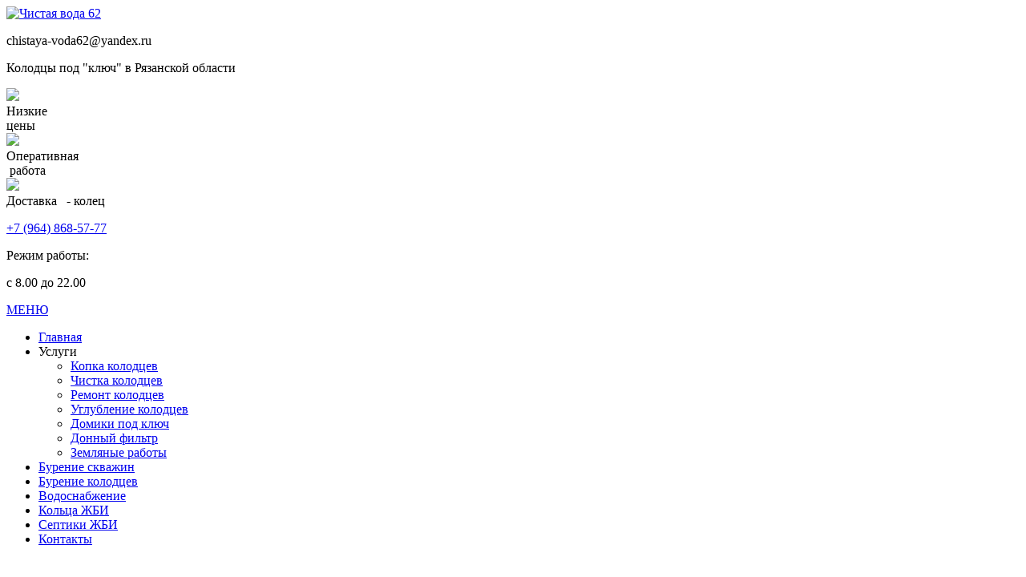

--- FILE ---
content_type: text/html; charset=UTF-8
request_url: https://chistaya-voda62.ru/ryazanskij-rajon/
body_size: 15445
content:
<!DOCTYPE html>
<html dir="ltr" lang="ru-RU" itemscope itemtype="https://schema.org/BlogPosting">
<head>
    <meta charset="UTF-8" />
    
    <link rel="pingback" href="https://chistaya-voda62.ru/xmlrpc.php" />
    <script>
    var themeHasJQuery = !!window.jQuery;
</script>
<script src="https://chistaya-voda62.ru/wp-content/themes/chvoda/jquery.js?ver=1.0.930"></script>
<script>
    window._$ = jQuery.noConflict(themeHasJQuery);
</script>
    <meta name="viewport" content="width=device-width, initial-scale=1.0">
<!--[if lte IE 9]>
<link rel="stylesheet" type="text/css" href="https://chistaya-voda62.ru/wp-content/themes/chvoda/layout.ie.css" />
<script src="https://chistaya-voda62.ru/wp-content/themes/chvoda/layout.ie.js"></script>
<![endif]-->
<link class="" href='//fonts.googleapis.com/css?family=Oswald:300,regular,700|Muli:300,300italic,regular,italic&subset=latin' rel='stylesheet' type='text/css'>
<script src="https://chistaya-voda62.ru/wp-content/themes/chvoda/layout.core.js"></script>
<script src="https://chistaya-voda62.ru/wp-content/themes/chvoda/CloudZoom.js?ver=1.0.930" type="text/javascript"></script>
    
    <meta name='robots' content='index, follow, max-image-preview:large, max-snippet:-1, max-video-preview:-1' />

	<!-- This site is optimized with the Yoast SEO plugin v19.12 - https://yoast.com/wordpress/plugins/seo/ -->
	<title>Копка, чистка, углубление колодцев Рязанский район под ключ ✔ Чистая вода 62</title>
	<meta name="description" content="Копка, чистка, углубление колодцев Рязанский район под ключ ✔ Строительство колодцев ✔ Работаем в Рязани и Рязанской области ✔ Копка колодцев в ручную от 4300 руб ✔ Бесплатный выезд специалиста на обьект ☎ +7 (964) 868-57-77 ✔ Чистая вода 62" />
	<link rel="canonical" href="https://chistaya-voda62.ru/ryazanskij-rajon/" />
	<meta property="og:locale" content="ru_RU" />
	<meta property="og:type" content="article" />
	<meta property="og:title" content="Копка, чистка, углубление колодцев Рязанский район под ключ ✔ Чистая вода 62" />
	<meta property="og:description" content="Копка, чистка, углубление колодцев Рязанский район под ключ ✔ Строительство колодцев ✔ Работаем в Рязани и Рязанской области ✔ Копка колодцев в ручную от 4300 руб ✔ Бесплатный выезд специалиста на обьект ☎ +7 (964) 868-57-77 ✔ Чистая вода 62" />
	<meta property="og:url" content="https://chistaya-voda62.ru/ryazanskij-rajon/" />
	<meta property="og:site_name" content="Чистая Вода 62" />
	<meta property="article:published_time" content="2018-01-24T17:52:45+00:00" />
	<meta property="article:modified_time" content="2020-03-18T13:40:13+00:00" />
	<meta property="og:image" content="http://chistaya-voda62.ru/wp-content/uploads/2018/01/220_original-300x225.png" />
	<meta name="author" content="admin" />
	<meta name="twitter:card" content="summary_large_image" />
	<meta name="twitter:label1" content="Написано автором" />
	<meta name="twitter:data1" content="admin" />
	<script type="application/ld+json" class="yoast-schema-graph">{"@context":"https://schema.org","@graph":[{"@type":"Article","@id":"https://chistaya-voda62.ru/ryazanskij-rajon/#article","isPartOf":{"@id":"https://chistaya-voda62.ru/ryazanskij-rajon/"},"author":{"name":"admin","@id":"https://chistaya-voda62.ru/#/schema/person/9e755f3123b09c115a5124c80389ebb1"},"headline":"Рязанский район","datePublished":"2018-01-24T17:52:45+00:00","dateModified":"2020-03-18T13:40:13+00:00","mainEntityOfPage":{"@id":"https://chistaya-voda62.ru/ryazanskij-rajon/"},"wordCount":406,"publisher":{"@id":"https://chistaya-voda62.ru/#/schema/person/9e755f3123b09c115a5124c80389ebb1"},"image":{"@id":"https://chistaya-voda62.ru/ryazanskij-rajon/#primaryimage"},"thumbnailUrl":"http://chistaya-voda62.ru/wp-content/uploads/2018/01/220_original-300x225.png","keywords":["Колодцы под ключ в Рязанском районе"],"articleSection":["Районы"],"inLanguage":"ru-RU"},{"@type":"WebPage","@id":"https://chistaya-voda62.ru/ryazanskij-rajon/","url":"https://chistaya-voda62.ru/ryazanskij-rajon/","name":"Копка, чистка, углубление колодцев Рязанский район под ключ ✔ Чистая вода 62","isPartOf":{"@id":"https://chistaya-voda62.ru/#website"},"primaryImageOfPage":{"@id":"https://chistaya-voda62.ru/ryazanskij-rajon/#primaryimage"},"image":{"@id":"https://chistaya-voda62.ru/ryazanskij-rajon/#primaryimage"},"thumbnailUrl":"http://chistaya-voda62.ru/wp-content/uploads/2018/01/220_original-300x225.png","datePublished":"2018-01-24T17:52:45+00:00","dateModified":"2020-03-18T13:40:13+00:00","description":"Копка, чистка, углубление колодцев Рязанский район под ключ ✔ Строительство колодцев ✔ Работаем в Рязани и Рязанской области ✔ Копка колодцев в ручную от 4300 руб ✔ Бесплатный выезд специалиста на обьект ☎ +7 (964) 868-57-77 ✔ Чистая вода 62","breadcrumb":{"@id":"https://chistaya-voda62.ru/ryazanskij-rajon/#breadcrumb"},"inLanguage":"ru-RU","potentialAction":[{"@type":"ReadAction","target":["https://chistaya-voda62.ru/ryazanskij-rajon/"]}]},{"@type":"ImageObject","inLanguage":"ru-RU","@id":"https://chistaya-voda62.ru/ryazanskij-rajon/#primaryimage","url":"http://chistaya-voda62.ru/wp-content/uploads/2018/01/220_original-300x225.png","contentUrl":"http://chistaya-voda62.ru/wp-content/uploads/2018/01/220_original-300x225.png"},{"@type":"BreadcrumbList","@id":"https://chistaya-voda62.ru/ryazanskij-rajon/#breadcrumb","itemListElement":[{"@type":"ListItem","position":1,"name":"Главная страница","item":"https://chistaya-voda62.ru/"},{"@type":"ListItem","position":2,"name":"Рязанский район"}]},{"@type":"WebSite","@id":"https://chistaya-voda62.ru/#website","url":"https://chistaya-voda62.ru/","name":"Чистая Вода 62","description":"","publisher":{"@id":"https://chistaya-voda62.ru/#/schema/person/9e755f3123b09c115a5124c80389ebb1"},"potentialAction":[{"@type":"SearchAction","target":{"@type":"EntryPoint","urlTemplate":"https://chistaya-voda62.ru/?s={search_term_string}"},"query-input":"required name=search_term_string"}],"inLanguage":"ru-RU"},{"@type":["Person","Organization"],"@id":"https://chistaya-voda62.ru/#/schema/person/9e755f3123b09c115a5124c80389ebb1","name":"admin","image":{"@type":"ImageObject","inLanguage":"ru-RU","@id":"https://chistaya-voda62.ru/#/schema/person/image/","url":"https://secure.gravatar.com/avatar/0be1bf0993e7cbf7805ef8c5476f95ff?s=96&d=mm&r=g","contentUrl":"https://secure.gravatar.com/avatar/0be1bf0993e7cbf7805ef8c5476f95ff?s=96&d=mm&r=g","caption":"admin"},"logo":{"@id":"https://chistaya-voda62.ru/#/schema/person/image/"},"url":"https://chistaya-voda62.ru/author/admin/"}]}</script>
	<!-- / Yoast SEO plugin. -->


<link rel="alternate" type="application/rss+xml" title="Чистая Вода 62 &raquo; Лента" href="https://chistaya-voda62.ru/feed/" />
<link rel="alternate" type="application/rss+xml" title="Чистая Вода 62 &raquo; Лента комментариев" href="https://chistaya-voda62.ru/comments/feed/" />
<script type="text/javascript">
/* <![CDATA[ */
window._wpemojiSettings = {"baseUrl":"https:\/\/s.w.org\/images\/core\/emoji\/15.0.3\/72x72\/","ext":".png","svgUrl":"https:\/\/s.w.org\/images\/core\/emoji\/15.0.3\/svg\/","svgExt":".svg","source":{"concatemoji":"https:\/\/chistaya-voda62.ru\/wp-includes\/js\/wp-emoji-release.min.js?ver=6.5.7"}};
/*! This file is auto-generated */
!function(i,n){var o,s,e;function c(e){try{var t={supportTests:e,timestamp:(new Date).valueOf()};sessionStorage.setItem(o,JSON.stringify(t))}catch(e){}}function p(e,t,n){e.clearRect(0,0,e.canvas.width,e.canvas.height),e.fillText(t,0,0);var t=new Uint32Array(e.getImageData(0,0,e.canvas.width,e.canvas.height).data),r=(e.clearRect(0,0,e.canvas.width,e.canvas.height),e.fillText(n,0,0),new Uint32Array(e.getImageData(0,0,e.canvas.width,e.canvas.height).data));return t.every(function(e,t){return e===r[t]})}function u(e,t,n){switch(t){case"flag":return n(e,"\ud83c\udff3\ufe0f\u200d\u26a7\ufe0f","\ud83c\udff3\ufe0f\u200b\u26a7\ufe0f")?!1:!n(e,"\ud83c\uddfa\ud83c\uddf3","\ud83c\uddfa\u200b\ud83c\uddf3")&&!n(e,"\ud83c\udff4\udb40\udc67\udb40\udc62\udb40\udc65\udb40\udc6e\udb40\udc67\udb40\udc7f","\ud83c\udff4\u200b\udb40\udc67\u200b\udb40\udc62\u200b\udb40\udc65\u200b\udb40\udc6e\u200b\udb40\udc67\u200b\udb40\udc7f");case"emoji":return!n(e,"\ud83d\udc26\u200d\u2b1b","\ud83d\udc26\u200b\u2b1b")}return!1}function f(e,t,n){var r="undefined"!=typeof WorkerGlobalScope&&self instanceof WorkerGlobalScope?new OffscreenCanvas(300,150):i.createElement("canvas"),a=r.getContext("2d",{willReadFrequently:!0}),o=(a.textBaseline="top",a.font="600 32px Arial",{});return e.forEach(function(e){o[e]=t(a,e,n)}),o}function t(e){var t=i.createElement("script");t.src=e,t.defer=!0,i.head.appendChild(t)}"undefined"!=typeof Promise&&(o="wpEmojiSettingsSupports",s=["flag","emoji"],n.supports={everything:!0,everythingExceptFlag:!0},e=new Promise(function(e){i.addEventListener("DOMContentLoaded",e,{once:!0})}),new Promise(function(t){var n=function(){try{var e=JSON.parse(sessionStorage.getItem(o));if("object"==typeof e&&"number"==typeof e.timestamp&&(new Date).valueOf()<e.timestamp+604800&&"object"==typeof e.supportTests)return e.supportTests}catch(e){}return null}();if(!n){if("undefined"!=typeof Worker&&"undefined"!=typeof OffscreenCanvas&&"undefined"!=typeof URL&&URL.createObjectURL&&"undefined"!=typeof Blob)try{var e="postMessage("+f.toString()+"("+[JSON.stringify(s),u.toString(),p.toString()].join(",")+"));",r=new Blob([e],{type:"text/javascript"}),a=new Worker(URL.createObjectURL(r),{name:"wpTestEmojiSupports"});return void(a.onmessage=function(e){c(n=e.data),a.terminate(),t(n)})}catch(e){}c(n=f(s,u,p))}t(n)}).then(function(e){for(var t in e)n.supports[t]=e[t],n.supports.everything=n.supports.everything&&n.supports[t],"flag"!==t&&(n.supports.everythingExceptFlag=n.supports.everythingExceptFlag&&n.supports[t]);n.supports.everythingExceptFlag=n.supports.everythingExceptFlag&&!n.supports.flag,n.DOMReady=!1,n.readyCallback=function(){n.DOMReady=!0}}).then(function(){return e}).then(function(){var e;n.supports.everything||(n.readyCallback(),(e=n.source||{}).concatemoji?t(e.concatemoji):e.wpemoji&&e.twemoji&&(t(e.twemoji),t(e.wpemoji)))}))}((window,document),window._wpemojiSettings);
/* ]]> */
</script>
<link rel='stylesheet' id='easy-modal-site-css' href='https://chistaya-voda62.ru/wp-content/plugins/easy-modal/assets/styles/easy-modal-site.css?ver=0.1' type='text/css' media='all' />
<style id='wp-emoji-styles-inline-css' type='text/css'>

	img.wp-smiley, img.emoji {
		display: inline !important;
		border: none !important;
		box-shadow: none !important;
		height: 1em !important;
		width: 1em !important;
		margin: 0 0.07em !important;
		vertical-align: -0.1em !important;
		background: none !important;
		padding: 0 !important;
	}
</style>
<link rel='stylesheet' id='wp-block-library-css' href='https://chistaya-voda62.ru/wp-includes/css/dist/block-library/style.min.css?ver=6.5.7' type='text/css' media='all' />
<style id='classic-theme-styles-inline-css' type='text/css'>
/*! This file is auto-generated */
.wp-block-button__link{color:#fff;background-color:#32373c;border-radius:9999px;box-shadow:none;text-decoration:none;padding:calc(.667em + 2px) calc(1.333em + 2px);font-size:1.125em}.wp-block-file__button{background:#32373c;color:#fff;text-decoration:none}
</style>
<style id='global-styles-inline-css' type='text/css'>
body{--wp--preset--color--black: #000000;--wp--preset--color--cyan-bluish-gray: #abb8c3;--wp--preset--color--white: #ffffff;--wp--preset--color--pale-pink: #f78da7;--wp--preset--color--vivid-red: #cf2e2e;--wp--preset--color--luminous-vivid-orange: #ff6900;--wp--preset--color--luminous-vivid-amber: #fcb900;--wp--preset--color--light-green-cyan: #7bdcb5;--wp--preset--color--vivid-green-cyan: #00d084;--wp--preset--color--pale-cyan-blue: #8ed1fc;--wp--preset--color--vivid-cyan-blue: #0693e3;--wp--preset--color--vivid-purple: #9b51e0;--wp--preset--gradient--vivid-cyan-blue-to-vivid-purple: linear-gradient(135deg,rgba(6,147,227,1) 0%,rgb(155,81,224) 100%);--wp--preset--gradient--light-green-cyan-to-vivid-green-cyan: linear-gradient(135deg,rgb(122,220,180) 0%,rgb(0,208,130) 100%);--wp--preset--gradient--luminous-vivid-amber-to-luminous-vivid-orange: linear-gradient(135deg,rgba(252,185,0,1) 0%,rgba(255,105,0,1) 100%);--wp--preset--gradient--luminous-vivid-orange-to-vivid-red: linear-gradient(135deg,rgba(255,105,0,1) 0%,rgb(207,46,46) 100%);--wp--preset--gradient--very-light-gray-to-cyan-bluish-gray: linear-gradient(135deg,rgb(238,238,238) 0%,rgb(169,184,195) 100%);--wp--preset--gradient--cool-to-warm-spectrum: linear-gradient(135deg,rgb(74,234,220) 0%,rgb(151,120,209) 20%,rgb(207,42,186) 40%,rgb(238,44,130) 60%,rgb(251,105,98) 80%,rgb(254,248,76) 100%);--wp--preset--gradient--blush-light-purple: linear-gradient(135deg,rgb(255,206,236) 0%,rgb(152,150,240) 100%);--wp--preset--gradient--blush-bordeaux: linear-gradient(135deg,rgb(254,205,165) 0%,rgb(254,45,45) 50%,rgb(107,0,62) 100%);--wp--preset--gradient--luminous-dusk: linear-gradient(135deg,rgb(255,203,112) 0%,rgb(199,81,192) 50%,rgb(65,88,208) 100%);--wp--preset--gradient--pale-ocean: linear-gradient(135deg,rgb(255,245,203) 0%,rgb(182,227,212) 50%,rgb(51,167,181) 100%);--wp--preset--gradient--electric-grass: linear-gradient(135deg,rgb(202,248,128) 0%,rgb(113,206,126) 100%);--wp--preset--gradient--midnight: linear-gradient(135deg,rgb(2,3,129) 0%,rgb(40,116,252) 100%);--wp--preset--font-size--small: 13px;--wp--preset--font-size--medium: 20px;--wp--preset--font-size--large: 36px;--wp--preset--font-size--x-large: 42px;--wp--preset--spacing--20: 0.44rem;--wp--preset--spacing--30: 0.67rem;--wp--preset--spacing--40: 1rem;--wp--preset--spacing--50: 1.5rem;--wp--preset--spacing--60: 2.25rem;--wp--preset--spacing--70: 3.38rem;--wp--preset--spacing--80: 5.06rem;--wp--preset--shadow--natural: 6px 6px 9px rgba(0, 0, 0, 0.2);--wp--preset--shadow--deep: 12px 12px 50px rgba(0, 0, 0, 0.4);--wp--preset--shadow--sharp: 6px 6px 0px rgba(0, 0, 0, 0.2);--wp--preset--shadow--outlined: 6px 6px 0px -3px rgba(255, 255, 255, 1), 6px 6px rgba(0, 0, 0, 1);--wp--preset--shadow--crisp: 6px 6px 0px rgba(0, 0, 0, 1);}:where(.is-layout-flex){gap: 0.5em;}:where(.is-layout-grid){gap: 0.5em;}body .is-layout-flex{display: flex;}body .is-layout-flex{flex-wrap: wrap;align-items: center;}body .is-layout-flex > *{margin: 0;}body .is-layout-grid{display: grid;}body .is-layout-grid > *{margin: 0;}:where(.wp-block-columns.is-layout-flex){gap: 2em;}:where(.wp-block-columns.is-layout-grid){gap: 2em;}:where(.wp-block-post-template.is-layout-flex){gap: 1.25em;}:where(.wp-block-post-template.is-layout-grid){gap: 1.25em;}.has-black-color{color: var(--wp--preset--color--black) !important;}.has-cyan-bluish-gray-color{color: var(--wp--preset--color--cyan-bluish-gray) !important;}.has-white-color{color: var(--wp--preset--color--white) !important;}.has-pale-pink-color{color: var(--wp--preset--color--pale-pink) !important;}.has-vivid-red-color{color: var(--wp--preset--color--vivid-red) !important;}.has-luminous-vivid-orange-color{color: var(--wp--preset--color--luminous-vivid-orange) !important;}.has-luminous-vivid-amber-color{color: var(--wp--preset--color--luminous-vivid-amber) !important;}.has-light-green-cyan-color{color: var(--wp--preset--color--light-green-cyan) !important;}.has-vivid-green-cyan-color{color: var(--wp--preset--color--vivid-green-cyan) !important;}.has-pale-cyan-blue-color{color: var(--wp--preset--color--pale-cyan-blue) !important;}.has-vivid-cyan-blue-color{color: var(--wp--preset--color--vivid-cyan-blue) !important;}.has-vivid-purple-color{color: var(--wp--preset--color--vivid-purple) !important;}.has-black-background-color{background-color: var(--wp--preset--color--black) !important;}.has-cyan-bluish-gray-background-color{background-color: var(--wp--preset--color--cyan-bluish-gray) !important;}.has-white-background-color{background-color: var(--wp--preset--color--white) !important;}.has-pale-pink-background-color{background-color: var(--wp--preset--color--pale-pink) !important;}.has-vivid-red-background-color{background-color: var(--wp--preset--color--vivid-red) !important;}.has-luminous-vivid-orange-background-color{background-color: var(--wp--preset--color--luminous-vivid-orange) !important;}.has-luminous-vivid-amber-background-color{background-color: var(--wp--preset--color--luminous-vivid-amber) !important;}.has-light-green-cyan-background-color{background-color: var(--wp--preset--color--light-green-cyan) !important;}.has-vivid-green-cyan-background-color{background-color: var(--wp--preset--color--vivid-green-cyan) !important;}.has-pale-cyan-blue-background-color{background-color: var(--wp--preset--color--pale-cyan-blue) !important;}.has-vivid-cyan-blue-background-color{background-color: var(--wp--preset--color--vivid-cyan-blue) !important;}.has-vivid-purple-background-color{background-color: var(--wp--preset--color--vivid-purple) !important;}.has-black-border-color{border-color: var(--wp--preset--color--black) !important;}.has-cyan-bluish-gray-border-color{border-color: var(--wp--preset--color--cyan-bluish-gray) !important;}.has-white-border-color{border-color: var(--wp--preset--color--white) !important;}.has-pale-pink-border-color{border-color: var(--wp--preset--color--pale-pink) !important;}.has-vivid-red-border-color{border-color: var(--wp--preset--color--vivid-red) !important;}.has-luminous-vivid-orange-border-color{border-color: var(--wp--preset--color--luminous-vivid-orange) !important;}.has-luminous-vivid-amber-border-color{border-color: var(--wp--preset--color--luminous-vivid-amber) !important;}.has-light-green-cyan-border-color{border-color: var(--wp--preset--color--light-green-cyan) !important;}.has-vivid-green-cyan-border-color{border-color: var(--wp--preset--color--vivid-green-cyan) !important;}.has-pale-cyan-blue-border-color{border-color: var(--wp--preset--color--pale-cyan-blue) !important;}.has-vivid-cyan-blue-border-color{border-color: var(--wp--preset--color--vivid-cyan-blue) !important;}.has-vivid-purple-border-color{border-color: var(--wp--preset--color--vivid-purple) !important;}.has-vivid-cyan-blue-to-vivid-purple-gradient-background{background: var(--wp--preset--gradient--vivid-cyan-blue-to-vivid-purple) !important;}.has-light-green-cyan-to-vivid-green-cyan-gradient-background{background: var(--wp--preset--gradient--light-green-cyan-to-vivid-green-cyan) !important;}.has-luminous-vivid-amber-to-luminous-vivid-orange-gradient-background{background: var(--wp--preset--gradient--luminous-vivid-amber-to-luminous-vivid-orange) !important;}.has-luminous-vivid-orange-to-vivid-red-gradient-background{background: var(--wp--preset--gradient--luminous-vivid-orange-to-vivid-red) !important;}.has-very-light-gray-to-cyan-bluish-gray-gradient-background{background: var(--wp--preset--gradient--very-light-gray-to-cyan-bluish-gray) !important;}.has-cool-to-warm-spectrum-gradient-background{background: var(--wp--preset--gradient--cool-to-warm-spectrum) !important;}.has-blush-light-purple-gradient-background{background: var(--wp--preset--gradient--blush-light-purple) !important;}.has-blush-bordeaux-gradient-background{background: var(--wp--preset--gradient--blush-bordeaux) !important;}.has-luminous-dusk-gradient-background{background: var(--wp--preset--gradient--luminous-dusk) !important;}.has-pale-ocean-gradient-background{background: var(--wp--preset--gradient--pale-ocean) !important;}.has-electric-grass-gradient-background{background: var(--wp--preset--gradient--electric-grass) !important;}.has-midnight-gradient-background{background: var(--wp--preset--gradient--midnight) !important;}.has-small-font-size{font-size: var(--wp--preset--font-size--small) !important;}.has-medium-font-size{font-size: var(--wp--preset--font-size--medium) !important;}.has-large-font-size{font-size: var(--wp--preset--font-size--large) !important;}.has-x-large-font-size{font-size: var(--wp--preset--font-size--x-large) !important;}
.wp-block-navigation a:where(:not(.wp-element-button)){color: inherit;}
:where(.wp-block-post-template.is-layout-flex){gap: 1.25em;}:where(.wp-block-post-template.is-layout-grid){gap: 1.25em;}
:where(.wp-block-columns.is-layout-flex){gap: 2em;}:where(.wp-block-columns.is-layout-grid){gap: 2em;}
.wp-block-pullquote{font-size: 1.5em;line-height: 1.6;}
</style>
<link rel='stylesheet' id='contact-form-7-css' href='https://chistaya-voda62.ru/wp-content/plugins/contact-form-7/includes/css/styles.css?ver=5.7' type='text/css' media='all' />
<link rel='stylesheet' id='bwg_fonts-css' href='https://chistaya-voda62.ru/wp-content/plugins/photo-gallery/css/bwg-fonts/fonts.css?ver=0.0.1' type='text/css' media='all' />
<link rel='stylesheet' id='sumoselect-css' href='https://chistaya-voda62.ru/wp-content/plugins/photo-gallery/css/sumoselect.min.css?ver=3.4.6' type='text/css' media='all' />
<link rel='stylesheet' id='mCustomScrollbar-css' href='https://chistaya-voda62.ru/wp-content/plugins/photo-gallery/css/jquery.mCustomScrollbar.min.css?ver=3.1.5' type='text/css' media='all' />
<link rel='stylesheet' id='bwg_frontend-css' href='https://chistaya-voda62.ru/wp-content/plugins/photo-gallery/css/styles.min.css?ver=1.8.5' type='text/css' media='all' />
<link rel='stylesheet' id='twb-open-sans-css' href='https://fonts.googleapis.com/css?family=Open+Sans%3A300%2C400%2C500%2C600%2C700%2C800&#038;display=swap&#038;ver=6.5.7' type='text/css' media='all' />
<link rel='stylesheet' id='twb-global-css' href='https://chistaya-voda62.ru/wp-content/plugins/photo-gallery/booster/assets/css/global.css?ver=1.0.0' type='text/css' media='all' />
<link rel='stylesheet' id='theme-bootstrap-css' href='//chistaya-voda62.ru/wp-content/themes/chvoda/bootstrap.min.css?ver=1.0.930' type='text/css' media='all' />
<link rel='stylesheet' id='theme-style-css' href='//chistaya-voda62.ru/wp-content/themes/chvoda/style.min.css?ver=1.0.930' type='text/css' media='all' />
<script type="text/javascript" src="https://chistaya-voda62.ru/wp-includes/js/jquery/jquery.min.js?ver=3.7.1" id="jquery-core-js"></script>
<script type="text/javascript" src="https://chistaya-voda62.ru/wp-includes/js/jquery/jquery-migrate.min.js?ver=3.4.1" id="jquery-migrate-js"></script>
<script type="text/javascript" src="https://chistaya-voda62.ru/wp-content/plugins/photo-gallery/js/jquery.sumoselect.min.js?ver=3.4.6" id="sumoselect-js"></script>
<script type="text/javascript" src="https://chistaya-voda62.ru/wp-content/plugins/photo-gallery/js/jquery.mobile.min.js?ver=1.4.5" id="jquery-mobile-js"></script>
<script type="text/javascript" src="https://chistaya-voda62.ru/wp-content/plugins/photo-gallery/js/jquery.mCustomScrollbar.concat.min.js?ver=3.1.5" id="mCustomScrollbar-js"></script>
<script type="text/javascript" src="https://chistaya-voda62.ru/wp-content/plugins/photo-gallery/js/jquery.fullscreen.min.js?ver=0.6.0" id="jquery-fullscreen-js"></script>
<script type="text/javascript" id="bwg_frontend-js-extra">
/* <![CDATA[ */
var bwg_objectsL10n = {"bwg_field_required":"\u043f\u043e\u043b\u0435 \u043e\u0431\u044f\u0437\u0430\u0442\u0435\u043b\u044c\u043d\u043e \u0434\u043b\u044f \u0437\u0430\u043f\u043e\u043b\u043d\u0435\u043d\u0438\u044f.","bwg_mail_validation":"\u041d\u0435\u0434\u043e\u043f\u0443\u0441\u0442\u0438\u043c\u044b\u0439 email-\u0430\u0434\u0440\u0435\u0441.","bwg_search_result":"\u041d\u0435\u0442 \u0438\u0437\u043e\u0431\u0440\u0430\u0436\u0435\u043d\u0438\u0439, \u0441\u043e\u043e\u0442\u0432\u0435\u0442\u0441\u0442\u0432\u0443\u044e\u0449\u0438\u0445 \u0432\u0430\u0448\u0435\u043c\u0443 \u043f\u043e\u0438\u0441\u043a\u0443.","bwg_select_tag":"\u0412\u044b\u0431\u0440\u0430\u0442\u044c \u043c\u0435\u0442\u043a\u0443","bwg_order_by":"\u0423\u043f\u043e\u0440\u044f\u0434\u043e\u0447\u0438\u0442\u044c \u043f\u043e","bwg_search":"\u041f\u043e\u0438\u0441\u043a","bwg_show_ecommerce":"\u041f\u043e\u043a\u0430\u0437\u0430\u0442\u044c \u044d\u043b\u0435\u043a\u0442\u0440\u043e\u043d\u043d\u0443\u044e \u0442\u043e\u0440\u0433\u043e\u0432\u043b\u044e","bwg_hide_ecommerce":"\u0421\u043a\u0440\u044b\u0442\u044c \u044d\u043b\u0435\u043a\u0442\u0440\u043e\u043d\u043d\u0443\u044e \u0442\u043e\u0440\u0433\u043e\u0432\u043b\u044e","bwg_show_comments":"\u041f\u043e\u043a\u0430\u0437\u0430\u0442\u044c \u043a\u043e\u043c\u043c\u0435\u043d\u0442\u0430\u0440\u0438\u0438","bwg_hide_comments":"\u0421\u043a\u0440\u044b\u0442\u044c \u043a\u043e\u043c\u043c\u0435\u043d\u0442\u0430\u0440\u0438\u0438","bwg_restore":"\u0412\u043e\u0441\u0441\u0442\u0430\u043d\u043e\u0432\u0438\u0442\u044c","bwg_maximize":"\u041c\u0430\u043a\u0441\u0438\u043c\u0438\u0437\u0438\u0440\u043e\u0432\u0430\u0442\u044c","bwg_fullscreen":"\u041f\u043e\u043b\u043d\u043e\u044d\u043a\u0440\u0430\u043d\u043d\u044b\u0439 \u0440\u0435\u0436\u0438\u043c","bwg_exit_fullscreen":"\u041e\u0442\u043a\u043b\u044e\u0447\u0438\u0442\u044c \u043f\u043e\u043b\u043d\u043e\u044d\u043a\u0440\u0430\u043d\u043d\u044b\u0439 \u0440\u0435\u0436\u0438\u043c","bwg_search_tag":"\u041f\u041e\u0418\u0421\u041a...","bwg_tag_no_match":"\u041c\u0435\u0442\u043a\u0438 \u043d\u0435 \u043d\u0430\u0439\u0434\u0435\u043d\u044b","bwg_all_tags_selected":"\u0412\u0441\u0435 \u043c\u0435\u0442\u043a\u0438 \u0432\u044b\u0431\u0440\u0430\u043d\u044b","bwg_tags_selected":"\u0432\u044b\u0431\u0440\u0430\u043d\u043d\u044b\u0435 \u043c\u0435\u0442\u043a\u0438","play":"\u0412\u043e\u0441\u043f\u0440\u043e\u0438\u0437\u0432\u0435\u0441\u0442\u0438","pause":"\u041f\u0430\u0443\u0437\u0430","is_pro":"","bwg_play":"\u0412\u043e\u0441\u043f\u0440\u043e\u0438\u0437\u0432\u0435\u0441\u0442\u0438","bwg_pause":"\u041f\u0430\u0443\u0437\u0430","bwg_hide_info":"\u0421\u043a\u0440\u044b\u0442\u044c \u0438\u043d\u0444\u043e\u0440\u043c\u0430\u0446\u0438\u044e","bwg_show_info":"\u041f\u043e\u043a\u0430\u0437\u0430\u0442\u044c \u0438\u043d\u0444\u043e\u0440\u043c\u0430\u0446\u0438\u044e","bwg_hide_rating":"\u0421\u043a\u0440\u044b\u0442\u044c \u0440\u0435\u0439\u0442\u0438\u043d\u0433","bwg_show_rating":"\u041f\u043e\u043a\u0430\u0437\u0430\u0442\u044c \u0440\u0435\u0439\u0442\u0438\u043d\u0433","ok":"\u041e\u043a","cancel":"\u041e\u0442\u043c\u0435\u043d\u0430","select_all":"\u0412\u044b\u0431\u0440\u0430\u0442\u044c \u0432\u0441\u0435","lazy_load":"0","lazy_loader":"https:\/\/chistaya-voda62.ru\/wp-content\/plugins\/photo-gallery\/images\/ajax_loader.png","front_ajax":"0","bwg_tag_see_all":"\u043f\u043e\u0441\u043c\u043e\u0442\u0440\u0435\u0442\u044c \u0432\u0441\u0435 \u043c\u0435\u0442\u043a\u0438","bwg_tag_see_less":"\u0432\u0438\u0434\u0435\u0442\u044c \u043c\u0435\u043d\u044c\u0448\u0435 \u043c\u0435\u0442\u043e\u043a"};
/* ]]> */
</script>
<script type="text/javascript" src="https://chistaya-voda62.ru/wp-content/plugins/photo-gallery/js/scripts.min.js?ver=1.8.5" id="bwg_frontend-js"></script>
<script type="text/javascript" src="https://chistaya-voda62.ru/wp-content/plugins/photo-gallery/booster/assets/js/circle-progress.js?ver=1.2.2" id="twb-circle-js"></script>
<script type="text/javascript" id="twb-global-js-extra">
/* <![CDATA[ */
var twb = {"nonce":"5f34177cf4","ajax_url":"https:\/\/chistaya-voda62.ru\/wp-admin\/admin-ajax.php","plugin_url":"https:\/\/chistaya-voda62.ru\/wp-content\/plugins\/photo-gallery\/booster","href":"https:\/\/chistaya-voda62.ru\/wp-admin\/admin.php?page=twb_photo-gallery"};
/* ]]> */
</script>
<script type="text/javascript" src="https://chistaya-voda62.ru/wp-content/plugins/photo-gallery/booster/assets/js/global.js?ver=1.0.0" id="twb-global-js"></script>
<script type="text/javascript" src="//chistaya-voda62.ru/wp-content/themes/chvoda/bootstrap.min.js?ver=1.0.930" id="theme-bootstrap-js"></script>
<script type="text/javascript" src="//chistaya-voda62.ru/wp-content/themes/chvoda/script.js?ver=1.0.930" id="theme-script-js"></script>

<!-- OG: 3.1.9 --><link rel="image_src" href="https://chistaya-voda62.ru/wp-content/uploads/2018/01/220_original.png" /><meta name="msapplication-TileImage" content="https://chistaya-voda62.ru/wp-content/uploads/2018/01/220_original.png" />
<meta property="og:image" content="https://chistaya-voda62.ru/wp-content/uploads/2018/01/220_original.png" /><meta property="og:image:secure_url" content="https://chistaya-voda62.ru/wp-content/uploads/2018/01/220_original.png" /><meta property="og:image:width" content="1024" /><meta property="og:image:height" content="768" /><meta property="og:image:alt" content="220_original" /><meta property="og:image:type" content="image/png" /><meta property="og:image" content="https://chistaya-voda62.ru/wp-content/uploads/2018/01/stroyploshchadka_lopata.jpg" /><meta property="og:image:secure_url" content="https://chistaya-voda62.ru/wp-content/uploads/2018/01/stroyploshchadka_lopata.jpg" /><meta property="og:image:width" content="3072" /><meta property="og:image:height" content="2304" /><meta property="og:image:alt" content="stroyploshchadka_lopata" /><meta property="og:image:type" content="image/jpeg" /><meta property="og:description" content="Рязанский район" /><meta property="og:type" content="article" /><meta property="og:locale" content="ru_RU" /><meta property="og:site_name" content="Чистая Вода 62" /><meta property="og:title" content="Рязанский район" /><meta property="og:url" content="https://chistaya-voda62.ru/ryazanskij-rajon/" /><meta property="og:updated_time" content="2020-03-18T16:40:13+03:00" />
<meta property="article:tag" content="Колодцы под ключ в Рязанском районе" /><meta property="article:published_time" content="2018-01-24T17:52:45+00:00" /><meta property="article:modified_time" content="2020-03-18T13:40:13+00:00" /><meta property="article:section" content="Районы" /><meta property="article:author:username" content="admin" />
<meta property="twitter:partner" content="ogwp" /><meta property="twitter:card" content="summary_large_image" /><meta property="twitter:image" content="https://chistaya-voda62.ru/wp-content/uploads/2018/01/220_original.png" /><meta property="twitter:image:alt" content="220_original" /><meta property="twitter:title" content="Рязанский район" /><meta property="twitter:description" content="Рязанский район" /><meta property="twitter:url" content="https://chistaya-voda62.ru/ryazanskij-rajon/" />
<meta itemprop="image" content="https://chistaya-voda62.ru/wp-content/uploads/2018/01/220_original.png" /><meta itemprop="name" content="Рязанский район" /><meta itemprop="headline" content="Рязанский район" /><meta itemprop="description" content="Рязанский район" /><meta itemprop="datePublished" content="2018-01-24" /><meta itemprop="dateModified" content="2020-03-18T13:40:13+00:00" /><meta itemprop="author" content="admin" />
<meta property="profile:username" content="admin" />
<!-- /OG -->

<link rel="https://api.w.org/" href="https://chistaya-voda62.ru/wp-json/" /><link rel="alternate" type="application/json" href="https://chistaya-voda62.ru/wp-json/wp/v2/posts/59" /><link rel="EditURI" type="application/rsd+xml" title="RSD" href="https://chistaya-voda62.ru/xmlrpc.php?rsd" />
<link rel='shortlink' href='https://chistaya-voda62.ru/?p=59' />
<link rel="alternate" type="application/json+oembed" href="https://chistaya-voda62.ru/wp-json/oembed/1.0/embed?url=https%3A%2F%2Fchistaya-voda62.ru%2Fryazanskij-rajon%2F" />
<link rel="alternate" type="text/xml+oembed" href="https://chistaya-voda62.ru/wp-json/oembed/1.0/embed?url=https%3A%2F%2Fchistaya-voda62.ru%2Fryazanskij-rajon%2F&#038;format=xml" />
<script>window.wpJQuery = window.jQuery;</script><link rel="icon" href="https://chistaya-voda62.ru/wp-content/uploads/2018/01/Безымянный-150x150.png" sizes="32x32" />
<link rel="icon" href="https://chistaya-voda62.ru/wp-content/uploads/2018/01/Безымянный.png" sizes="192x192" />
<link rel="apple-touch-icon" href="https://chistaya-voda62.ru/wp-content/uploads/2018/01/Безымянный.png" />
<meta name="msapplication-TileImage" content="https://chistaya-voda62.ru/wp-content/uploads/2018/01/Безымянный.png" />
    
</head>
<body class="post-template-default single single-post postid-59 single-format-standard  hfeed bootstrap bd-body-6 bd-pagebackground bd-margins post-template">
<header class=" bd-headerarea-1 bd-margins">
        <div class="bd-containereffect-34 container-effect container "><section class=" bd-section-37 bd-tagstyles " id="section91" data-section-title="3 Columns">
    <div class="bd-container-inner bd-margins clearfix">
        <div class=" bd-layoutcontainer-51 bd-columns bd-no-margins">
    <div class="bd-container-inner">
        <div class="container-fluid">
            <div class="row 
 bd-row-flex 
 bd-row-align-middle">
                <div class=" bd-columnwrapper-126 
 col-lg-3
 col-md-3
 col-sm-3">
    <div class="bd-layoutcolumn-126 bd-column" ><div class="bd-vertical-align-wrapper"><a class="bd-imagelink-1  bd-own-margins "  href="https://chistaya-voda62.ru/">
<img class=" bd-imagestyles" src="https://chistaya-voda62.ru/wp-content/themes/chvoda/images/3e62eeb70d0b15c5576e7a9b9c3762a0_.png"
 alt="Чистая вода 62">
</a>
	
		<p class=" bd-textblock-8 bd-content-element">
    chistaya-voda62@yandex.ru</p></div></div>
</div>
	
		<div class=" bd-columnwrapper-130 
 col-lg-6
 col-md-6
 col-sm-6
 hidden-xs">
    <div class="bd-layoutcolumn-130 hidden-xs bd-column" ><div class="bd-vertical-align-wrapper"><p class=" bd-textblock-6 hidden-xs bd-content-element">
    Колодцы под "ключ" в Рязанской области</p>
	
		<div class=" bd-layoutcontainer-60 bd-columns bd-no-margins">
    <div class="bd-container-inner">
        <div class="container-fluid">
            <div class="row ">
                <div class=" bd-columnwrapper-172 
 col-sm-4
 col-xs-4">
    <div class="bd-layoutcolumn-172 bd-column" ><div class="bd-vertical-align-wrapper"><div class="bd-textgroup-23  bd-block-17"  >
    <div class="bd-container-inner">
        <div class="media">
            
 <img class="bd-imagelink-26 bd-own-margins bd-imagestyles pull-left bd-media-xs media-object "  src="https://chistaya-voda62.ru/wp-content/themes/chvoda/images/4581a8cb14d4173a773cd9b6cd7a2492_.png">
            <div class="media-body">
                
                
                <div class="bd-blockcontent bd-tagstyles  bd-content-element" >
                    Низкие&nbsp;<br>цены                </div>
            </div>
            
        </div>
    </div>
</div></div></div>
</div>
	
		<div class=" bd-columnwrapper-174 
 col-sm-4
 col-xs-4">
    <div class="bd-layoutcolumn-174 bd-column" ><div class="bd-vertical-align-wrapper"><div class="bd-textgroup-25  bd-block-18"  >
    <div class="bd-container-inner">
        <div class="media">
            
 <img class="bd-imagelink-28 bd-own-margins bd-imagestyles pull-left bd-media-xs media-object "  src="https://chistaya-voda62.ru/wp-content/themes/chvoda/images/70ff9a959a7a19c341a44461e6a78abe_43512.png">
            <div class="media-body">
                
                
                <div class="bd-blockcontent bd-tagstyles  bd-content-element" >
                    Оперативная<br>&nbsp;работа                </div>
            </div>
            
        </div>
    </div>
</div></div></div>
</div>
	
		<div class=" bd-columnwrapper-176 
 col-sm-4
 col-xs-4">
    <div class="bd-layoutcolumn-176 bd-column" ><div class="bd-vertical-align-wrapper"><div class="bd-textgroup-27  bd-block"  >
    <div class="bd-container-inner">
        <div class="media">
            
 <img class="bd-imagelink-30 bd-own-margins bd-imagestyles pull-left bd-media-xs media-object "  src="https://chistaya-voda62.ru/wp-content/themes/chvoda/images/b058f9ce945cbea0bc0bed7ab61eef19_78930technicalsupporttruck.png">
            <div class="media-body">
                
                
                <div class="bd-blockcontent bd-tagstyles  bd-content-element" >
                    Доставка&nbsp; &nbsp;- колец                </div>
            </div>
            
        </div>
    </div>
</div></div></div>
</div>
            </div>
        </div>
    </div>
</div></div></div>
</div>
	
		<div class=" bd-columnwrapper-178 
 col-lg-3
 col-md-3
 col-sm-3">
    <div class="bd-layoutcolumn-178 bd-column" ><div class="bd-vertical-align-wrapper"><p class=" bd-textblock-10 bd-content-element">
    <a href="tel:+79648685777">+7 (964) 868-57-77</a></p>
	
		<p class=" bd-textblock-14 bd-content-element">
    Режим работы:</p>
	
		<p class=" bd-textblock-16 bd-content-element">
    с 8.00 до 22.00</p></div></div>
</div>
            </div>
        </div>
    </div>
</div>
    </div>
</section></div>
	
		<div class="bd-containereffect-35 container-effect container "><section class=" bd-section-6 bd-tagstyles " id="section6" data-section-title="Section">
    <div class="bd-container-inner bd-margins clearfix">
            
    <nav class=" bd-hmenu-2"  data-responsive-menu="true" data-responsive-levels="expand on click" data-responsive-type="" data-offcanvas-delay="0ms" data-offcanvas-duration="700ms" data-offcanvas-timing-function="ease">
        
            <div class=" bd-menuoverlay-25 bd-menu-overlay"></div>
            <div class=" bd-responsivemenu-2 collapse-button">
    <div class="bd-container-inner">
        <div class="bd-menuitem-54 ">
            <a  data-toggle="collapse"
                data-target=".bd-hmenu-2 .collapse-button + .navbar-collapse"
                href="#" onclick="return false;">
                    <span>МЕНЮ</span>
            </a>
        </div>
    </div>
</div>
            <div class="navbar-collapse collapse ">
        
        <div class=" bd-horizontalmenu-9 clearfix">
            <div class="bd-container-inner">
            
            
<ul class=" bd-menu-18 nav nav-pills nav-justified">
    <li class=" bd-menuitem-50 bd-toplevel-item ">
    <a class=" "  href="https://chistaya-voda62.ru">
        <span>
            Главная        </span>
    </a>    </li>
    
<li class=" bd-menuitem-50 bd-toplevel-item  bd-submenu-icon-only">
    <a class=" " >
        <span>
            Услуги        </span>
    </a>    
    <div class="bd-menu-19-popup ">
            <ul class="bd-menu-19 bd-no-margins  ">
        
            <li class=" bd-menuitem-51  bd-sub-item">
    
            <a class=" "  href="https://chistaya-voda62.ru/kopka-kolodcev/">
                <span>
                    Копка колодцев                </span>
            </a>
            </li>
    
    
    
            <li class=" bd-menuitem-51  bd-sub-item">
    
            <a class=" "  href="https://chistaya-voda62.ru/chistka-kolodcev/">
                <span>
                    Чистка колодцев                </span>
            </a>
            </li>
    
    
    
            <li class=" bd-menuitem-51  bd-sub-item">
    
            <a class=" "  href="https://chistaya-voda62.ru/remont-kolodcev/">
                <span>
                    Ремонт колодцев                </span>
            </a>
            </li>
    
    
    
            <li class=" bd-menuitem-51  bd-sub-item">
    
            <a class=" "  href="https://chistaya-voda62.ru/uglublenie-kolodcev/">
                <span>
                    Углубление колодцев                </span>
            </a>
            </li>
    
    
    
            <li class=" bd-menuitem-51  bd-sub-item">
    
            <a class=" "  href="https://chistaya-voda62.ru/domiki-pod-klyuch/">
                <span>
                    Домики под ключ                </span>
            </a>
            </li>
    
    
    
            <li class=" bd-menuitem-51  bd-sub-item">
    
            <a class=" "  href="https://chistaya-voda62.ru/donnyj-filtr/">
                <span>
                    Донный фильтр                </span>
            </a>
            </li>
    
    
    
            <li class=" bd-menuitem-51  bd-sub-item">
    
            <a class=" "  href="https://chistaya-voda62.ru/zemlyanye-raboty/">
                <span>
                    Земляные работы                </span>
            </a>
            </li>
    
    
            </ul>
        </div>
    
    </li>
    
<li class=" bd-menuitem-50 bd-toplevel-item ">
    <a class=" "  href="https://chistaya-voda62.ru/burenie-skvazhin/">
        <span>
            Бурение скважин        </span>
    </a>    </li>
    
<li class=" bd-menuitem-50 bd-toplevel-item ">
    <a class=" "  href="https://chistaya-voda62.ru/burenie-kolodcev/">
        <span>
            Бурение колодцев        </span>
    </a>    </li>
    
<li class=" bd-menuitem-50 bd-toplevel-item ">
    <a class=" "  href="https://chistaya-voda62.ru/vodosnabzhenie/">
        <span>
            Водоснабжение        </span>
    </a>    </li>
    
<li class=" bd-menuitem-50 bd-toplevel-item ">
    <a class=" "  href="https://chistaya-voda62.ru/kolca-zhbi/">
        <span>
            Кольца ЖБИ        </span>
    </a>    </li>
    
<li class=" bd-menuitem-50 bd-toplevel-item ">
    <a class=" "  href="https://chistaya-voda62.ru/septiki-zhbi/">
        <span>
            Септики ЖБИ        </span>
    </a>    </li>
    
<li class=" bd-menuitem-50 bd-toplevel-item ">
    <a class=" "  href="https://chistaya-voda62.ru/kontakty/">
        <span>
            Контакты        </span>
    </a>    </li>
    
</ul>            
            </div>
        </div>
        

        <div class="bd-menu-close-icon">
    <a href="#" class="bd-icon  bd-icon-59"></a>
</div>

        
            </div>
    </nav>
    
    </div>
</section></div>
</header>
	
		<div class="bd-containereffect-3 container-effect container ">
<div class=" bd-stretchtobottom-4 bd-stretch-to-bottom" data-control-selector=".bd-contentlayout-6">
<div class="bd-contentlayout-6   bd-sheetstyles  bd-no-margins bd-margins" >
    <div class="bd-container-inner">

        <div class="bd-flex-vertical bd-stretch-inner bd-contentlayout-offset">
            
 
                                        <div class="bd-flex-horizontal bd-flex-wide bd-no-margins">
                
 
                                            <div class="bd-flex-vertical bd-flex-wide bd-no-margins">
                    

                    <div class=" bd-layoutitemsbox-20 bd-flex-wide bd-no-margins">
    <div class=" bd-content-15">
    
            <div class=" bd-blog-2">
        <div class="bd-container-inner">
        
                    
        <div class=" bd-grid-5 bd-margins">
            <div class="container-fluid">
                <div class="separated-grid row">
                        
                        <div class="separated-item-34 col-md-12 ">
                        
                            <div class="bd-griditem-34">
                                <article id="post-59" class=" bd-article-3 clearfix hentry post-59 post type-post status-publish format-standard hentry category-rajony tag-kolodcy-pod-klyuch-v-ryazanskom-rajone">
    	
		<div class=" bd-postcontent-2 bd-tagstyles bd-custom-blockquotes entry-content bd-contentlayout-offset" >
        <!--[section]-->
		<style>
.bd-section-343988732 h1{
	line-height:  45.71428573px;
	font-size:  32px;
}

@media (max-width: 767px) {.bd-section-343988732 h1{
	line-height:  22.85714286px;
	font-size:  16px;
}
}</style>		<section id=section34 class=" bd-section-343988732  bd-tagstyles" data-section-title="Section">
			<div class="bd-container-inner bd-margins clearfix">
				<!--{content}-->
					    <!--[text]-->
                <h1 class=" additional-class-859886406  bd-content-element">
            <!--{content}-->
                Копка, чистка, углубление колодцев в Рязанском районе            <!--{/content}-->
        </h1>
    <!--[/text]-->
				<!--{/content}-->
			</div>
		</section>
	<!--[/section]-->

<!--[html]--><style></style><div class="bd-tagstyles  additional-class-15479832 "><div class="bd-container-inner bd-content-element"><!--{content}--><div class="porto-separator short ">
<div class="divider divider-small align_center solid divider-small-center">

<hr>

</div>
</div>
<div class="wpb_text_column wpb_content_element ">
<div class="wpb_wrapper">

Опытные квалифицированные строители, работающие в компании «Чистая Вода» в Рязанском районе Рязанской области, оборудуют колодец «под ключ» любой сложности при любых геотехнических условиях грунта в оговоренные сроки, и предоставят гарантию на все выполненные работы.

Компания обеспечивает надежное водоснабжение из колодца в Рязанском районе Рязанской области, а также других областях. Бригады рабочих используют в работе собственное профессиональное оборудование, проверенные и качественные комплектующие и материалы.

<img fetchpriority="high" decoding="async" class="alignnone size-medium wp-image-212 alignright" src="http://chistaya-voda62.ru/wp-content/uploads/2018/01/220_original-300x225.png" alt="" width="300" height="225" srcset="https://chistaya-voda62.ru/wp-content/uploads/2018/01/220_original-300x225.png 300w, https://chistaya-voda62.ru/wp-content/uploads/2018/01/220_original-768x576.png 768w, https://chistaya-voda62.ru/wp-content/uploads/2018/01/220_original.png 1024w" sizes="(max-width: 300px) 100vw, 300px" />Выполняя любые работы, будь-то углубление колодца, рытье или чистка, специалисты компании учитывают тот факт, что от качества произведенных работ и используемых материалов будет зависеть длительность эксплуатации источника и качество получаемой из него воды. Поэтому все комплектующие перед применением в работе тестируются на надежность и прочность, так, например, железобетонные кольца проверяются на наличие неровностей, зазубрин, сколов, которые могут лопнуть или треснуть во время строительства колодца.

Во избежание проникновения грунтовых вод и помутнения воды на дно колодезной шахты после копки или чистки колодца укладывается специальный донный фильтр.

Компания «Чистая Вода» в Рязанском районе Рязанской области оказывает услуги по углублению колодцев, профилактической чистке и ремонту любой сложности по доступным ценам. Если в колодец по каким-то причинам попадут посторонние предметы или помутнеет вода, изменятся ее вкусовые качества – требуется срочная чистка колодца. Профилактическая чистка колодца проводится не реже раза в 5 лет, в случае интенсивного пользования источником – раз в три года.

Наиболее благоприятным временем для копки и чистки колодца, его углубления и ремонта считается лето и осень, допускается также зима, так как в это время водоносный слой стабилен и достигает своего стандартного уровня. Весной в связи с половодьем уровень воды поднимается и это может дезориентировать рабочих в расчете правильной глубины шахты.

<img decoding="async" class="alignnone size-medium wp-image-197 alignright" src="http://chistaya-voda62.ru/wp-content/uploads/2018/01/stroyploshchadka_lopata-300x225.jpg" alt="" width="300" height="225" srcset="https://chistaya-voda62.ru/wp-content/uploads/2018/01/stroyploshchadka_lopata-300x225.jpg 300w, https://chistaya-voda62.ru/wp-content/uploads/2018/01/stroyploshchadka_lopata-768x576.jpg 768w, https://chistaya-voda62.ru/wp-content/uploads/2018/01/stroyploshchadka_lopata-1024x768.jpg 1024w" sizes="(max-width: 300px) 100vw, 300px" />Заказывая услугу «копка колодцев под ключ» необходимо понимать, что стоимость рытья и обустройства колодцев может очень сильно варьироваться в разных местах, даже на соседних участках. Это связано с тем, что в разных местах могут быть отличающиеся климатические и геологические условия, более или менее благоприятные для копки и обустройства колодца.

Какая бы услуга вам ни требовалась: копка, чистка, ремонт или углубление колодца – не стоит экономить на объеме необходимых работ, а также качестве комплектующих и строительных материалов – это в дальнейшем может отразиться не качестве и вкусе воды, а также долговечности самого строения.

Профессионализм и опыт сотрудников, наличие специального оборудования позволяет компании «Чистая Вода» в Рязанском районе Рязанской области осуществлять возведение колодцев быстро и качественно.

</div>
</div><!--{/content}--></div></div><!--[/html]-->
</div>
	
		<div class=" bd-layoutbox-8 bd-no-margins clearfix">
    <div class="bd-container-inner">
        <div class=" bd-posticondate-4 bd-no-margins">
    <span class=" "><time class="entry-date published" datetime="2018-01-24T20:52:45+03:00">24.01.2018</time><time class="updated" style="display:none;" datetime="2020-03-18T16:40:13+03:00">18.03.2020</time></span>
</div>
	
		<div class="author vcard  bd-posticonauthor-5 bd-no-margins">
    <a class="url" href="https://chistaya-voda62.ru/author/admin/" title="View all posts by admin">
        <span class=" "><span class="fn n">admin</span></span>
    </a>
</div>
	
		<div class=" bd-posticontags-8 bd-no-margins">
            <span class=" "><span><a href="https://chistaya-voda62.ru/tag/kolodcy-pod-klyuch-v-ryazanskom-rajone/" rel="tag">Колодцы под ключ в Рязанском районе</a></span></span>
    </div>
	
		<div class=" bd-posticoncomments-17 bd-no-margins">
    </div>
	
		    </div>
</div>
</article>
                                                                                                                                </div>
                        </div>
                </div>
            </div>
        </div>
        <div class=" bd-blogpagination-2">
    <ul class="bd-pagination-15 pagination">
        <li class="bd-paginationitem-15">
        <a href="https://chistaya-voda62.ru/ryazhskij-rajon/" title="Ряжский район‎" rel="prev">&laquo; Ряжский район‎</a>    </li>
    
        <li class="bd-paginationitem-15">
        <a href="https://chistaya-voda62.ru/sapozhkovskij-rajon/" title="Сапожковский район‎" rel="next">Сапожковский район‎ &raquo;</a>    </li>
    </ul>
</div>
        </div>
    </div>
</div>
</div>

                    
                </div>
                
 
                                    <aside class="bd-sidebararea-1-column  bd-flex-vertical bd-flex-fixed">
                    <div class="bd-sidebararea-1 bd-flex-wide  bd-contentlayout-offset">
                        
                        <div  class=" bd-secondarywidgetarea-10 clearfix" data-position="secondary"><div class=" bd-block-9 bd-own-margins widget widget_nav_menu" id="nav_menu-2" data-block-id="nav_menu-2">
        
    <div class=" bd-blockheader bd-tagstyles bd-no-margins">
        <h4>Районы</h4>
    </div>
    
    <div class=" bd-blockcontent bd-tagstyles bd-custom-bulletlist ">
<div class="menu-rajony-container"><ul id="menu-rajony"><li id="menu-item-118" class="menu-item menu-item-type-post_type menu-item-object-post menu-item-118"><a href="https://chistaya-voda62.ru/aleksandro-nevskij-rajon/">Александро-Невский район</a></li>
<li id="menu-item-119" class="menu-item menu-item-type-post_type menu-item-object-post menu-item-119"><a href="https://chistaya-voda62.ru/ermishinskij-rajon/">Колодцы Ермишинский район‎</a></li>
<li id="menu-item-120" class="menu-item menu-item-type-post_type menu-item-object-post menu-item-120"><a href="https://chistaya-voda62.ru/zaxarovskij-rajon/">Колодцы Захаровский район</a></li>
<li id="menu-item-121" class="menu-item menu-item-type-post_type menu-item-object-post menu-item-121"><a href="https://chistaya-voda62.ru/kadomskij-rajon/">Кадомский район</a></li>
<li id="menu-item-122" class="menu-item menu-item-type-post_type menu-item-object-post menu-item-122"><a href="https://chistaya-voda62.ru/kasimovskij-rajon/">Касимовский район</a></li>
<li id="menu-item-123" class="menu-item menu-item-type-post_type menu-item-object-post menu-item-123"><a href="https://chistaya-voda62.ru/klepikovskij-rajon/">Клепиковский район</a></li>
<li id="menu-item-124" class="menu-item menu-item-type-post_type menu-item-object-post menu-item-124"><a href="https://chistaya-voda62.ru/korablinskij-rajon/">Колодцы Кораблинский район</a></li>
<li id="menu-item-125" class="menu-item menu-item-type-post_type menu-item-object-post menu-item-125"><a href="https://chistaya-voda62.ru/miloslavskij-rajon/">Милославский район</a></li>
<li id="menu-item-126" class="menu-item menu-item-type-post_type menu-item-object-post menu-item-126"><a href="https://chistaya-voda62.ru/mixajlovskij-rajon/">Михайловский район</a></li>
<li id="menu-item-127" class="menu-item menu-item-type-post_type menu-item-object-post menu-item-127"><a href="https://chistaya-voda62.ru/pitelinskij-rajon/">Колодцы Пителинский район</a></li>
<li id="menu-item-128" class="menu-item menu-item-type-post_type menu-item-object-post menu-item-128"><a href="https://chistaya-voda62.ru/pronskij-rajon/">Пронский район</a></li>
<li id="menu-item-129" class="menu-item menu-item-type-post_type menu-item-object-post menu-item-129"><a href="https://chistaya-voda62.ru/putyatinskij-rajon/">Колодцы Путятинский район</a></li>
<li id="menu-item-130" class="menu-item menu-item-type-post_type menu-item-object-post menu-item-130"><a href="https://chistaya-voda62.ru/rybnovskij-rajon/">Рыбновский район</a></li>
<li id="menu-item-131" class="menu-item menu-item-type-post_type menu-item-object-post menu-item-131"><a href="https://chistaya-voda62.ru/ryazhskij-rajon/">Ряжский район‎</a></li>
<li id="menu-item-132" class="menu-item menu-item-type-post_type menu-item-object-post current-menu-item menu-item-132"><a href="https://chistaya-voda62.ru/ryazanskij-rajon/" aria-current="page">Колодцы Рязанский район</a></li>
<li id="menu-item-133" class="menu-item menu-item-type-post_type menu-item-object-post menu-item-133"><a href="https://chistaya-voda62.ru/sapozhkovskij-rajon/">Сапожковский район‎</a></li>
<li id="menu-item-134" class="menu-item menu-item-type-post_type menu-item-object-post menu-item-134"><a href="https://chistaya-voda62.ru/saraevskij-rajon/">Сараевский район</a></li>
<li id="menu-item-135" class="menu-item menu-item-type-post_type menu-item-object-post menu-item-135"><a href="https://chistaya-voda62.ru/sasovskij-rajon/">Сасовский район</a></li>
<li id="menu-item-136" class="menu-item menu-item-type-post_type menu-item-object-post menu-item-136"><a href="https://chistaya-voda62.ru/skopinskij-rajon/">Скопинский район‎</a></li>
<li id="menu-item-137" class="menu-item menu-item-type-post_type menu-item-object-post menu-item-137"><a href="https://chistaya-voda62.ru/spasskij-rajon/">Колодцы Спасский район</a></li>
<li id="menu-item-138" class="menu-item menu-item-type-post_type menu-item-object-post menu-item-138"><a href="https://chistaya-voda62.ru/starozhilovskij-rajon/">Старожиловский район‎</a></li>
<li id="menu-item-139" class="menu-item menu-item-type-post_type menu-item-object-post menu-item-139"><a href="https://chistaya-voda62.ru/uxolovskij-rajon/">Ухоловский район</a></li>
<li id="menu-item-140" class="menu-item menu-item-type-post_type menu-item-object-post menu-item-140"><a href="https://chistaya-voda62.ru/chuchkovskij-rajon/">Чучковский район</a></li>
<li id="menu-item-141" class="menu-item menu-item-type-post_type menu-item-object-post menu-item-141"><a href="https://chistaya-voda62.ru/shackij-rajon/">Шацкий район</a></li>
<li id="menu-item-142" class="menu-item menu-item-type-post_type menu-item-object-post menu-item-142"><a href="https://chistaya-voda62.ru/shilovskij-rajon/">Шиловский район</a></li>
</ul></div></div>
</div></div>                        
                    </div>
                </aside>
                                </div>
            
        </div>

    </div>
</div></div>
</div>
	
		<div class="bd-containereffect-29 container-effect container "><section class=" bd-section-17 hidden-xs bd-tagstyles " id="section73" data-section-title="Section">
    <div class="bd-container-inner bd-margins clearfix">
        <a 
 href="https://chistaya-voda62.ru/aleksandro-nevskij-rajon/" class="bd-linkbutton-104 bd-no-margins  btn   btn-default  bd-own-margins bd-content-element"    >
    Чистка колодцев в Александро-Невском районе
</a>
	
		<a 
 href="https://chistaya-voda62.ru/ermishinskij-rajon/" class="bd-linkbutton-106 bd-no-margins  btn   btn-default  bd-own-margins bd-content-element"    >
    Копка колодцев в Ермишенском районе
</a>
	
		<a 
 href="https://chistaya-voda62.ru/zaxarovskij-rajon/" class="bd-linkbutton-108 bd-no-margins  btn   btn-default  bd-own-margins bd-content-element"    >
    Строительство колодцев в Захаровском районе
</a>
	
		<a 
 href="https://chistaya-voda62.ru/kadomskij-rajon/" class="bd-linkbutton-110 bd-no-margins  btn   btn-default  bd-own-margins bd-content-element"    >
    Очистка колодцев в Кадомском районе
</a>
	
		<a 
 href="https://chistaya-voda62.ru/kasimovskij-rajon/" class="bd-linkbutton-112 bd-no-margins  btn   btn-default  bd-own-margins bd-content-element"    >
    Колодец под ключ в Касимовском районе
</a>
	
		<a 
 href="https://chistaya-voda62.ru/klepikovskij-rajon/" class="bd-linkbutton-114 bd-no-margins  btn   btn-default  bd-own-margins bd-content-element"    >
    Выкопать колодец в Клепиковский район
</a>
	
		<a 
 href="https://chistaya-voda62.ru/korablinskij-rajon/" class="bd-linkbutton-116 bd-no-margins  btn   btn-default  bd-own-margins bd-content-element"    >
    Колодцы в  Кораблинский район
</a>
	
		<a 
 href="https://chistaya-voda62.ru/miloslavskij-rajon/" class="bd-linkbutton-118 bd-no-margins  btn   btn-default  bd-own-margins bd-content-element"    >
    Углубление колодцев в Милославском районе
</a>
	
		<a 
 href="https://chistaya-voda62.ru/mixajlovskij-rajon/" class="bd-linkbutton-120 bd-no-margins  btn   btn-default  bd-own-margins bd-content-element"    >
    Септики в Михайловском районе
</a>
	
		<a 
 href="https://chistaya-voda62.ru/pitelinskij-rajon/" class="bd-linkbutton-122 bd-no-margins  btn   btn-default  bd-own-margins bd-content-element"    >
    Кольца для колодцев Пителинский район
</a>
	
		<a 
 href="https://chistaya-voda62.ru/pronskij-rajon/" class="bd-linkbutton-124 bd-no-margins  btn   btn-default  bd-own-margins bd-content-element"    >
    Колодец под ключ Пронский район
</a>
	
		<a 
 href="https://chistaya-voda62.ru/putyatinskij-rajon/" class="bd-linkbutton-126 bd-no-margins  btn   btn-default  bd-own-margins bd-content-element"    >
    Заказать колодец в Путятинском районе
</a>
	
		<a 
 href="https://chistaya-voda62.ru/rybnovskij-rajon/" class="bd-linkbutton-128 bd-no-margins  btn   btn-default  bd-own-margins bd-content-element"    >
    Питьевой колодец в Рыбновском районе
</a>
	
		<a 
 href="https://chistaya-voda62.ru/ryazhskij-rajon/" class="bd-linkbutton-130 bd-no-margins  btn   btn-default  bd-own-margins bd-content-element"    >
    Скважина Ряжский район
</a>
	
		<a 
 href="https://chistaya-voda62.ru/ryazanskij-rajon/" class="bd-linkbutton-132 bd-no-margins  btn   btn-default  bd-own-margins bd-content-element"    >
    Строительство колодцев Рязанский район
</a>
	
		<a 
 href="https://chistaya-voda62.ru/kontakty/" class="bd-linkbutton-134 bd-no-margins  btn   btn-default  bd-own-margins bd-content-element"    >
    Цена копки колодцев
</a>
	
		<a 
 href="https://chistaya-voda62.ru/remont-kolodcev/" class="bd-linkbutton-136 bd-no-margins  btn   btn-default  bd-own-margins bd-content-element"    >
    Ремонт колодцев под ключ
</a>
	
		<a 
 href="https://chistaya-voda62.ru/sasovskij-rajon/" class="bd-linkbutton-138 bd-no-margins  btn   btn-default  bd-own-margins bd-content-element"    >
    Рытье колодцев Сасовский район
</a>
	
		<a 
 href="https://chistaya-voda62.ru/skopinskij-rajon/" class="bd-linkbutton-140 bd-no-margins  btn   btn-default  bd-own-margins bd-content-element"    >
    Чистка колодца Скопинский район
</a>
	
		<a 
 href="https://chistaya-voda62.ru/spasskij-rajon/" class="bd-linkbutton-142 bd-no-margins  btn   btn-default  bd-own-margins bd-content-element"    >
    Копка колодцев Спасский район
</a>
	
		<a 
 href="https://chistaya-voda62.ru/starozhilovskij-rajon/" class="bd-linkbutton-144 bd-no-margins  btn   btn-default  bd-own-margins bd-content-element"    >
    Рытье колодцев Старожиловский район под ключ
</a>
	
		<a 
 href="https://chistaya-voda62.ru/uxolovskij-rajon/" class="bd-linkbutton-146 bd-no-margins  btn   btn-default  bd-own-margins bd-content-element"    >
    Колодцы в Ухоловском районе
</a>
	
		<a 
 href="https://chistaya-voda62.ru/chuchkovskij-rajon/" class="bd-linkbutton-148 bd-no-margins  btn   btn-default  bd-own-margins bd-content-element"    >
    Строительство колодца цена Чучковский район
</a>
	
		<a 
 href="https://chistaya-voda62.ru/shackij-rajon/" class="bd-linkbutton-150 bd-no-margins  btn   btn-default  bd-own-margins bd-content-element"    >
    Рытье колодцев в Шацком районе
</a>
	
		<a 
 href="https://chistaya-voda62.ru/shilovskij-rajon/" class="bd-linkbutton-152 bd-no-margins  btn   btn-default  bd-own-margins bd-content-element"    >
    Копка колодцев в Шиловском районе
</a>
    </div>
</section></div>
	
		<div class="bd-containereffect-28 container-effect container "><section class=" bd-section-12 bd-tagstyles " id="section41" data-section-title="Section">
    <div class="bd-container-inner bd-margins clearfix">
        <div class=" bd-layoutcontainer-16 bd-columns bd-no-margins">
    <div class="bd-container-inner">
        <div class="container-fluid">
            <div class="row ">
                <div class=" bd-columnwrapper-30 
 col-sm-6">
    <div class="bd-layoutcolumn-30 bd-column" ><div class="bd-vertical-align-wrapper"><div class=" bd-layoutbox-21 bd-no-margins clearfix">
    <div class="bd-container-inner">
        <h2 class=" bd-textblock-92 bd-content-element">
    Пригласить специалиста</h2>
	
		<p class=" bd-textblock-94 bd-content-element">
    Вы оставляете Ваши контактные данные и наш мастер согласовывает время встречи и выезжает к Вам на участок,&nbsp;&nbsp;офис или дом, определяет точный фронт работ, делает замеры, фиксирует пожелания заказчика, просчитывает стоимость материала и всех работ.</p>
	
		<div class=" bd-customhtml-12 bd-tagstyles">
    <div class="bd-container-inner bd-content-element">
        <button class="eModal-3" style="cursor: pointer;">Пригласить</button>    </div>
</div>
    </div>
</div></div></div>
</div>
	
		<div class=" bd-columnwrapper-35 
 col-sm-6">
    <div class="bd-layoutcolumn-35 bd-column" ><div class="bd-vertical-align-wrapper"><div class=" bd-layoutbox-23 bd-no-margins clearfix">
    <div class="bd-container-inner">
        <h2 class=" bd-textblock-96 bd-content-element">
    Задать вопрос специалисту</h2>
	
		<p class=" bd-textblock-98 bd-content-element">
    Появились вопросы? Задайте их нам любым удобным для Вас способом: - по телефону:&nbsp;8 (964) 868-57-77<br>- по электронной почте: chistaya-voda62@yandex.ru<br>-Заполните контактную форму ниже.<br>Наши специалисты ответят в течении дня.</p>
	
		<div class=" bd-customhtml-14 bd-tagstyles">
    <div class="bd-container-inner bd-content-element">
        <button class="eModal-1">Задать вопрос</button>    </div>
</div>
    </div>
</div></div></div>
</div>
            </div>
        </div>
    </div>
</div>
    </div>
</section></div>
	
		<footer class=" bd-footerarea-1">
            <section class=" bd-section-2 bd-page-width bd-tagstyles " id="section4" data-section-title="Footer Four Columns Dark">
    <div class="bd-container-inner bd-margins clearfix">
        <div class=" bd-layoutcontainer-28 bd-columns bd-no-margins">
    <div class="bd-container-inner">
        <div class="container-fluid">
            <div class="row 
 bd-row-flex 
 bd-row-align-top">
                <div class=" bd-columnwrapper-62 
 col-md-3
 col-sm-6">
    <div class="bd-layoutcolumn-62 bd-column" ><div class="bd-vertical-align-wrapper"><h2 class=" bd-textblock-35 bd-no-margins bd-content-element">
    Обратная связь</h2>
	
		<div class=" bd-spacer-4 clearfix"></div>
	
		<p class=" bd-textblock-39 bd-content-element">
    Для связи с нами воспользуйтесь обратным звонком или заполните <a href="https://chistaya-voda62.ru/kontakty/">форму обратной связи</a>.<br><br>© 2024 Чистая вода</p>
	
		<div class=" bd-customhtml-1 bd-tagstyles">
    <div class="bd-container-inner bd-content-element">
        <!-- Yandex.Metrika counter -->
<script type="text/javascript">
    (function (d, w, c) {
        (w[c] = w[c] || []).push(function() {
            try {
                w.yaCounter47438911 = new Ya.Metrika2({
                    id:47438911,
                    clickmap:true,
                    trackLinks:true,
                    accurateTrackBounce:true,
                    webvisor:true
                });
            } catch(e) { }
        });

        var n = d.getElementsByTagName("script")[0],
            s = d.createElement("script"),
            f = function () { n.parentNode.insertBefore(s, n); };
        s.type = "text/javascript";
        s.async = true;
        s.src = "https://mc.yandex.ru/metrika/tag.js";

        if (w.opera == "[object Opera]") {
            d.addEventListener("DOMContentLoaded", f, false);
        } else { f(); }
    })(document, window, "yandex_metrika_callbacks2");
</script>
<noscript><div><img src="https://mc.yandex.ru/watch/47438911" style="position:absolute; left:-9999px;" alt=""></div></noscript>
<!-- /Yandex.Metrika counter -->


<!-- Begin LeadBack code {literal} -->
<script>
    var _emv = _emv || [];
    _emv['campaign'] = '18175d262a01eb5478c9cd79';
    
    (function() {
        var em = document.createElement('script'); em.type = 'text/javascript'; em.async = true;
        em.src = ('https:' == document.location.protocol ? 'https://' : 'http://') + 'leadback.ru/js/leadback.js';
        var s = document.getElementsByTagName('script')[0]; s.parentNode.insertBefore(em, s);
    })();
</script>
<!-- End LeadBack code {/literal} -->    </div>
</div></div></div>
</div>
	
		<div class=" bd-columnwrapper-63 
 col-md-3
 col-sm-6">
    <div class="bd-layoutcolumn-63 bd-column" ><div class="bd-vertical-align-wrapper"><h2 class=" bd-textblock-43 bd-no-margins bd-content-element">
    Услуги</h2>
	
		<div class=" bd-spacer-8 clearfix"></div>
	
		<p class=" bd-textblock-37 bd-no-margins bd-content-element">
    <a href="https://chistaya-voda62.ru/kopka-kolodcev/">Строительство колодцев</a></p>
	
		<div class="bd-separator-2  bd-separator-center bd-separator-content-center clearfix" >
    <div class="bd-container-inner">
        <div class="bd-separator-inner">
            
        </div>
    </div>
</div>
	
		<p class=" bd-textblock-47 bd-no-margins bd-content-element">
    <a href="https://chistaya-voda62.ru/uglublenie-kolodcev/">Углубление колодцев</a></p>
	
		<div class="bd-separator-5  bd-separator-center bd-separator-content-center clearfix" >
    <div class="bd-container-inner">
        <div class="bd-separator-inner">
            
        </div>
    </div>
</div>
	
		<p class=" bd-textblock-49 bd-no-margins bd-content-element">
    <a href="https://chistaya-voda62.ru/chistka-kolodcev/">
    Чистка колодцев</a></p>
	
		<div class="bd-separator-7  bd-separator-center bd-separator-content-center clearfix" >
    <div class="bd-container-inner">
        <div class="bd-separator-inner">
            
        </div>
    </div>
</div>
	
		<p class=" bd-textblock-89 bd-content-element">
    <a href="https://chistaya-voda62.ru/karta-sajta/">
    Карта сайта</a></p></div></div>
</div>
	
		<div class=" bd-columnwrapper-64 
 col-md-3
 col-sm-6">
    <div class="bd-layoutcolumn-64 bd-column" ><div class="bd-vertical-align-wrapper"><h2 class=" bd-textblock-17 bd-no-margins bd-content-element">
    Услуги</h2>
	
		<div class=" bd-spacer-12 clearfix"></div>
	
		<p class=" bd-textblock-38 bd-no-margins bd-content-element">
    <a href="https://chistaya-voda62.ru/remont-kolodcev/">
    Ремонт колодцев</a></p>
	
		<div class="bd-separator-9  bd-separator-center bd-separator-content-center clearfix" >
    <div class="bd-container-inner">
        <div class="bd-separator-inner">
            
        </div>
    </div>
</div>
	
		<p class=" bd-textblock-44 bd-no-margins bd-content-element">
    <a href="https://chistaya-voda62.ru/vodosnabzhenie/">
    Водоснабжение</a></p>
	
		<div class="bd-separator-17  bd-separator-center bd-separator-content-center clearfix" >
    <div class="bd-container-inner">
        <div class="bd-separator-inner">
            
        </div>
    </div>
</div>
	
		<p class=" bd-textblock-50 bd-no-margins bd-content-element">
    <a href="https://chistaya-voda62.ru/domiki-pod-klyuch/">
    Домики для колодцев</a></p>
	
		<div class="bd-separator-13  bd-separator-center bd-separator-content-center clearfix" >
    <div class="bd-container-inner">
        <div class="bd-separator-inner">
            
        </div>
    </div>
</div>
	
		<p class=" bd-textblock-56 bd-no-margins bd-content-element">
    <a href="https://chistaya-voda62.ru/septiki-zhbi/">
    Септики ЖБИ</a></p></div></div>
</div>
	
		<div class=" bd-columnwrapper-8 
 col-md-3
 col-sm-6">
    <div class="bd-layoutcolumn-8 bd-column" ><div class="bd-vertical-align-wrapper"><h2 class=" bd-textblock-63 bd-no-margins bd-content-element">
    Контакты</h2>
	
		<div class=" bd-spacer-15 clearfix"></div>
	
		<div class=" bd-layoutbox-3 bd-no-margins clearfix">
    <div class="bd-container-inner">
        <span class="bd-iconlink-2 bd-own-margins bd-icon-76 bd-icon "></span>
	
		<p class=" bd-textblock-67 bd-no-margins bd-content-element">
    Рязань,<br>Рязанская область</p>
    </div>
</div>
	
		<div class=" bd-spacer-17 clearfix"></div>
	
		<div class=" bd-layoutbox-11 bd-no-margins clearfix">
    <div class="bd-container-inner">
        <span class="bd-iconlink-9 bd-own-margins bd-icon-79 bd-icon "></span>
	
		<p class=" bd-textblock-86 bd-no-margins bd-content-element">
    <a href="tel:+79648685777">+7 (964) 868-57-77</a></p>
    </div>
</div>
	
		<div class=" bd-spacer-19 clearfix"></div>
	
		<div class=" bd-layoutbox-13 bd-no-margins clearfix">
    <div class="bd-container-inner">
        <span class="bd-iconlink-11 bd-own-margins bd-icon-81 bd-icon "></span>
	
		<p class=" bd-textblock-88 bd-no-margins bd-content-element">
    chistaya-voda62@yandex.ru<br><br></p>
    </div>
</div></div></div>
</div>
            </div>
        </div>
    </div>
</div>
    </div>
</section>
    </footer>
	
		<div data-smooth-scroll data-animation-time="250" class=" bd-smoothscroll-3"><a href="#" class=" bd-backtotop-1 ">
    <span class="bd-icon-67 bd-icon "></span>
</a></div>
<div id="wp-footer">
    <div id="eModal-1" class="emodal theme-1 responsive small" data-emodal="{&quot;id&quot;:&quot;1&quot;,&quot;theme_id&quot;:&quot;1&quot;,&quot;meta&quot;:{&quot;id&quot;:&quot;1&quot;,&quot;modal_id&quot;:&quot;1&quot;,&quot;display&quot;:{&quot;overlay_disabled&quot;:1,&quot;size&quot;:&quot;small&quot;,&quot;custom_width&quot;:0,&quot;custom_width_unit&quot;:&quot;%&quot;,&quot;custom_height&quot;:0,&quot;custom_height_unit&quot;:&quot;em&quot;,&quot;custom_height_auto&quot;:1,&quot;location&quot;:&quot;center top&quot;,&quot;position&quot;:{&quot;top&quot;:100,&quot;left&quot;:0,&quot;bottom&quot;:0,&quot;right&quot;:0,&quot;fixed&quot;:0},&quot;animation&quot;:{&quot;type&quot;:&quot;fade&quot;,&quot;speed&quot;:&quot;350&quot;,&quot;origin&quot;:&quot;center top&quot;}},&quot;close&quot;:{&quot;overlay_click&quot;:0,&quot;esc_press&quot;:1}}}"><div class="emodal-title">Задать вопрос</div><div class="emodal-content">[contact-form-7 404 "Не найдено"]
</div><a class="emodal-close">&#215;</a></div><div id="eModal-2" class="emodal theme-1 responsive small" data-emodal="{&quot;id&quot;:&quot;2&quot;,&quot;theme_id&quot;:&quot;1&quot;,&quot;meta&quot;:{&quot;id&quot;:&quot;2&quot;,&quot;modal_id&quot;:&quot;2&quot;,&quot;display&quot;:{&quot;overlay_disabled&quot;:1,&quot;size&quot;:&quot;small&quot;,&quot;custom_width&quot;:0,&quot;custom_width_unit&quot;:&quot;%&quot;,&quot;custom_height&quot;:0,&quot;custom_height_unit&quot;:&quot;em&quot;,&quot;custom_height_auto&quot;:1,&quot;location&quot;:&quot;center top&quot;,&quot;position&quot;:{&quot;top&quot;:100,&quot;left&quot;:0,&quot;bottom&quot;:0,&quot;right&quot;:0,&quot;fixed&quot;:0},&quot;animation&quot;:{&quot;type&quot;:&quot;fade&quot;,&quot;speed&quot;:&quot;350&quot;,&quot;origin&quot;:&quot;center top&quot;}},&quot;close&quot;:{&quot;overlay_click&quot;:0,&quot;esc_press&quot;:1}}}"><div class="emodal-title">Заказать звонок</div><div class="emodal-content"><div class="wpcf7 no-js" id="wpcf7-f158-o1" lang="ru-RU" dir="ltr">
<div class="screen-reader-response"><p role="status" aria-live="polite" aria-atomic="true"></p> <ul></ul></div>
<form action="/ryazanskij-rajon/#wpcf7-f158-o1" method="post" class="wpcf7-form init" aria-label="Контактная форма" novalidate="novalidate" data-status="init">
<div style="display: none;">
<input type="hidden" name="_wpcf7" value="158" />
<input type="hidden" name="_wpcf7_version" value="5.7" />
<input type="hidden" name="_wpcf7_locale" value="ru_RU" />
<input type="hidden" name="_wpcf7_unit_tag" value="wpcf7-f158-o1" />
<input type="hidden" name="_wpcf7_container_post" value="0" />
<input type="hidden" name="_wpcf7_posted_data_hash" value="" />
</div>
<p><label> Ваш телефон (обязательно)<br />
<span class="wpcf7-form-control-wrap" data-name="tel-805"><input size="40" class="wpcf7-form-control wpcf7-text wpcf7-tel wpcf7-validates-as-required wpcf7-validates-as-tel" aria-required="true" aria-invalid="false" value="" type="tel" name="tel-805" /></span> </label><br />
<span id="wpcf7-69694b2264e73-wrapper" class="wpcf7-form-control-wrap honeypot-690-wrap" style="display:none !important; visibility:hidden !important;"><label for="wpcf7-69694b2264e73-field" class="hp-message">Оставьте это поле пустым.</label><input id="wpcf7-69694b2264e73-field"  class="wpcf7-form-control wpcf7-text" type="text" name="honeypot-690" value="" size="40" tabindex="-1" autocomplete="new-password" /></span><br />
<input class="wpcf7-form-control has-spinner wpcf7-submit" type="submit" value="Отправить" />
</p><div class="wpcf7-response-output" aria-hidden="true"></div></form></div>
</div><a class="emodal-close">&#215;</a></div><div id="eModal-3" class="emodal theme-1 responsive small" data-emodal="{&quot;id&quot;:&quot;3&quot;,&quot;theme_id&quot;:&quot;1&quot;,&quot;meta&quot;:{&quot;id&quot;:&quot;3&quot;,&quot;modal_id&quot;:&quot;3&quot;,&quot;display&quot;:{&quot;overlay_disabled&quot;:1,&quot;size&quot;:&quot;small&quot;,&quot;custom_width&quot;:0,&quot;custom_width_unit&quot;:&quot;%&quot;,&quot;custom_height&quot;:0,&quot;custom_height_unit&quot;:&quot;em&quot;,&quot;custom_height_auto&quot;:1,&quot;location&quot;:&quot;center top&quot;,&quot;position&quot;:{&quot;top&quot;:100,&quot;left&quot;:0,&quot;bottom&quot;:0,&quot;right&quot;:0,&quot;fixed&quot;:0},&quot;animation&quot;:{&quot;type&quot;:&quot;fade&quot;,&quot;speed&quot;:&quot;350&quot;,&quot;origin&quot;:&quot;center top&quot;}},&quot;close&quot;:{&quot;overlay_click&quot;:0,&quot;esc_press&quot;:1}}}"><div class="emodal-title">Пригласить специалиста</div><div class="emodal-content"><div class="wpcf7 no-js" id="wpcf7-f157-o2" lang="ru-RU" dir="ltr">
<div class="screen-reader-response"><p role="status" aria-live="polite" aria-atomic="true"></p> <ul></ul></div>
<form action="/ryazanskij-rajon/#wpcf7-f157-o2" method="post" class="wpcf7-form init" aria-label="Контактная форма" novalidate="novalidate" data-status="init">
<div style="display: none;">
<input type="hidden" name="_wpcf7" value="157" />
<input type="hidden" name="_wpcf7_version" value="5.7" />
<input type="hidden" name="_wpcf7_locale" value="ru_RU" />
<input type="hidden" name="_wpcf7_unit_tag" value="wpcf7-f157-o2" />
<input type="hidden" name="_wpcf7_container_post" value="0" />
<input type="hidden" name="_wpcf7_posted_data_hash" value="" />
</div>
<p><label> Ваш телефон (обязательно)<br />
<span class="wpcf7-form-control-wrap" data-name="tel-302"><input size="40" class="wpcf7-form-control wpcf7-text wpcf7-tel wpcf7-validates-as-required wpcf7-validates-as-tel" aria-required="true" aria-invalid="false" value="" type="tel" name="tel-302" /></span> </label><br />
<span id="wpcf7-69694b2265187-wrapper" class="wpcf7-form-control-wrap honeypot-760-wrap" style="display:none !important; visibility:hidden !important;"><label for="wpcf7-69694b2265187-field" class="hp-message">Оставьте это поле пустым.</label><input id="wpcf7-69694b2265187-field"  class="wpcf7-form-control wpcf7-text" type="text" name="honeypot-760" value="" size="40" tabindex="-1" autocomplete="new-password" /></span><br />
<input class="wpcf7-form-control has-spinner wpcf7-submit" type="submit" value="Отправить" />
</p><div class="wpcf7-response-output" aria-hidden="true"></div></form></div>
</div><a class="emodal-close">&#215;</a></div><script type="text/javascript" src="https://chistaya-voda62.ru/wp-includes/js/jquery/ui/core.min.js?ver=1.13.2" id="jquery-ui-core-js"></script>
<script type="text/javascript" src="https://chistaya-voda62.ru/wp-content/plugins/easy-modal/assets/scripts/jquery.transit.min.js?ver=0.9.11" id="jquery-transit-js"></script>
<script type="text/javascript" id="easy-modal-site-js-extra">
/* <![CDATA[ */
var emodal_themes = [];
emodal_themes = {"1":{"id":"1","theme_id":"1","overlay":{"background":{"color":"#ffffff","opacity":100}},"container":{"padding":18,"background":{"color":"#f9f9f9","opacity":100},"border":{"style":"none","color":"#000000","width":1,"radius":0},"boxshadow":{"inset":"no","horizontal":1,"vertical":1,"blur":3,"spread":0,"color":"#020202","opacity":23}},"close":{"text":"CLOSE","location":"topright","position":{"top":0,"left":0,"bottom":0,"right":0},"padding":8,"background":{"color":"#00b7cd","opacity":100},"font":{"color":"#ffffff","size":12,"family":"Times New Roman"},"border":{"style":"none","color":"#ffffff","width":1,"radius":0},"boxshadow":{"inset":"no","horizontal":0,"vertical":0,"blur":0,"spread":0,"color":"#020202","opacity":23},"textshadow":{"horizontal":0,"vertical":0,"blur":0,"color":"#000000","opacity":23}},"title":{"font":{"color":"#000000","size":32,"family":"Tahoma"},"text":{"align":"left"},"textshadow":{"horizontal":0,"vertical":0,"blur":0,"color":"#020202","opacity":23}},"content":{"font":{"color":"#8c8c8c","family":"Times New Roman"}}}};;
/* ]]> */
</script>
<script type="text/javascript" src="https://chistaya-voda62.ru/wp-content/plugins/easy-modal/assets/scripts/easy-modal-site.js?defer&amp;ver=2&#039; defer=&#039;defer" id="easy-modal-site-js"></script>
<script type="text/javascript" src="https://chistaya-voda62.ru/wp-content/plugins/contact-form-7/includes/swv/js/index.js?ver=5.7" id="swv-js"></script>
<script type="text/javascript" id="contact-form-7-js-extra">
/* <![CDATA[ */
var wpcf7 = {"api":{"root":"https:\/\/chistaya-voda62.ru\/wp-json\/","namespace":"contact-form-7\/v1"},"cached":"1"};
/* ]]> */
</script>
<script type="text/javascript" src="https://chistaya-voda62.ru/wp-content/plugins/contact-form-7/includes/js/index.js?ver=5.7" id="contact-form-7-js"></script>
<script type="text/javascript" src="https://chistaya-voda62.ru/wp-includes/js/comment-reply.min.js?ver=6.5.7" id="comment-reply-js" async="async" data-wp-strategy="async"></script>
    <!-- 105 queries. 2,130 seconds. -->
</div>
</body>
</html>